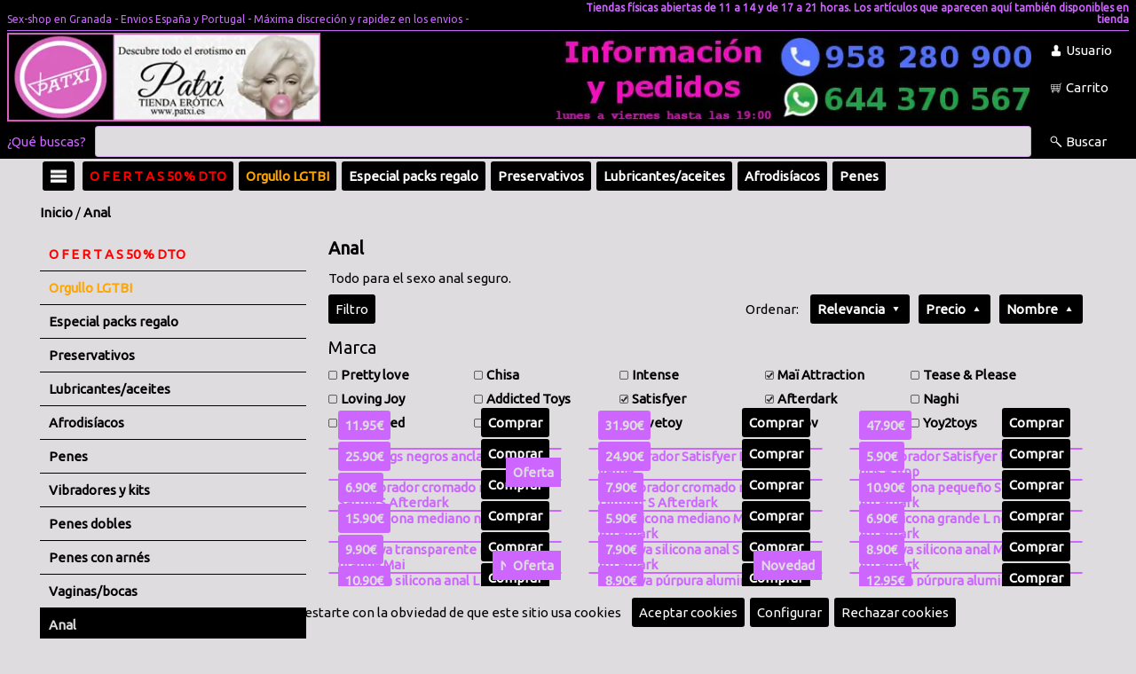

--- FILE ---
content_type: text/html;charset=ISO-8859-1
request_url: https://www.patxi.es/familia/24-Anal/?marca=32,86,77,54,91&orden=nombreD
body_size: 9520
content:
<!DOCTYPE html><html lang='es'><head><meta http-equiv='Content-Type' content='text/html; charset=UTF-8' /><meta http-equiv='Content-Language' content='es' /><meta name='distribution' content='global' /><meta name='revisit-after' content='30 days' /><meta name='viewport' content='width=device-width, initial-scale=1.0'><meta name='robots' content='noindex, nofollow'/><!-- Google tag (gtag.js) -->
<script async src="https://www.googletagmanager.com/gtag/js?id=UA-180826-1"></script>
<script>
  window.dataLayer = window.dataLayer || [];
  function gtag(){dataLayer.push(arguments);}
  gtag('js', new Date());

  gtag('config', 'UA-180826-1');
</script><link rel='preconnect' href='https://fonts.gstatic.com' crossorigin><link rel='preload' href='https://fonts.googleapis.com/css2?family=Ubuntu&display=swap' as='style'><link rel='stylesheet' media='print' href='https://fonts.googleapis.com/css2?family=Ubuntu&display=swap' onload="this.onload=null;this.removeAttribute('media');"><noscript><link rel='stylesheet' href='https://fonts.googleapis.com/css2?family=Ubuntu&display=swap'></noscript><link rel='stylesheet' type='text/css' href='/estilos.css'/><link rel='preconnect' href='https://cdnjs.cloudflare.com' crossorigin><link rel='preload' href='https://cdnjs.cloudflare.com/ajax/libs/font-awesome/6.1.1/css/all.min.css' as='style'><link rel='stylesheet' media='print' href='https://cdnjs.cloudflare.com/ajax/libs/font-awesome/6.1.1/css/all.min.css' onload="this.onload=null;this.removeAttribute('media');"><noscript><link rel='stylesheet' href='https://cdnjs.cloudflare.com/ajax/libs/font-awesome/6.1.1/css/all.min.css'></noscript><link rel='icon' type='image/png' href='/img/19884' /><title>Anal - Tienda erótica Patxi</title><meta name='description' content='Todo para el sexo anal seguro. - Tienda erótica Patxi Sex-shop en Granada - Envios España y Portugal - Máxima discreción y rapidez en los envios -' /><script>(function(i,s,o,g,r,a,m){i['GoogleAnalyticsObject']=r;i[r]=i[r]||function(){(i[r].q=i[r].q||[]).push(arguments)},i[r].l=1*new Date();a=s.createElement(o),m=s.getElementsByTagName(o)[0];a.async=1;a.src=g;m.parentNode.insertBefore(a,m)})(window,document,'script','//www.google-analytics.com/analytics.js','ga');ga('create', 'UA-76779237-1', 'auto');ga('send', 'pageview');</script></head><body baseUrl='/'><div id='mensajes'></div><div id='dialogoVariable' class='dialogo'><div class='contDialogo'><div class='titulo'>Observaciones</div><textarea id='variable' cols=70 rows=10></textarea><br/><div class='boton' id='comprar'>Comprar</div><div class='boton' id='bCerrar'><i class='fa-sharp fa-solid fa-xmark'></i></div></div></div><div id='mascaraMovil'></div><div id='barraAcceso'><div class='pagina'><div class='publicacion'><div class='titulo'></div>Nuestra tienda de C/ Elvira 100 abre sábado 1 y domingo 2 de noviembre</div></div><a id='bCerrarAcceso' href='#' onclick="setCookie('/','acceso', '1', 365);document.getElementById('barraAcceso').style.display='none';">Cerrar</a></div><script>document.getElementById('barraAcceso').style.display='block';</script><div id='infoCookie' class='dialogo'><div class='contDialogo'><div class='titulo'>Configurar cookies</div><div class='boton' id='bCerrar'><i class='fa-sharp fa-solid fa-xmark'></i></div><div class='formcheck'><input type='checkbox' id='cookieNecesaria' checked disabled />Cookies necesarias</div><table style='border-spacing:10px;'><tr><td>JSESSIONID</td><td>Duración: Sesión</td><td>Información de sesión</td></tr><tr><td>infoCookie</td><td>Duración: 365 Días</td><td>Aceptación de cookies</td></tr><tr><td>acceso</td><td>Duración: 365 Días</td><td>Aceptación de mensaje de acceso</td></tr><tr><td>idiomaSeleccionado</td><td>Duración: 365 Días</td><td>Selección de idioma</td></tr><tr><td>recordar</td><td>Duración: 60 Días</td><td>Recordar usuario</td></tr><tr><td colspan='3'>Cookies de terceros (google.com) para funcionalidad de reCAPTCHA. Info en <a target='_blank' href='https://developers.google.com/recaptcha/docs/faq#does-recaptcha-use-cookies'>google.com</a></td></tr></table><div class='formcheck'><input type='checkbox' id='cookieAnalitica' checked />Cookies de analítica</div><table style='border-spacing:10px;'><tr><td>Cookies de terceros (google.com) para funcionalidad de analítica. Info en  <a target='_blank' href='https://developers.google.com/analytics/devguides/collection/analyticsjs/cookie-usage?hl=es'>google.com</a></td></tr></table><div class='formcheck'><input type='checkbox' id='cookieSocial' checked />Cookies de redes sociales</div><table style='border-spacing:10px;'><tr><td>Cookies de terceros (twitter.com facebook.com) necesarias para hacer publicaciones en redes sociales.</td></tr></table><br/><a href='#' onclick="var value='';if($('#cookieAnalitica').is(':checked')){value+='1';}else{value+='0';}value+='-';if($('#cookieSocial').is(':checked')){value+='1';}else{value+='0';}setCookie('/','infoCookie', value, 365);$('#mascara').css('display','none');$('#infoCookie').css('display','none');$('#barracookies').css('display','none');"><div class='boton'>Aceptar</div></a></div></div><div id='barracookies'>Nos obligan a molestarte con la obviedad de que este sitio usa cookies&nbsp;&nbsp;&nbsp;<a href='#' onclick="setCookie('/','infoCookie', '1-1', 365);$('#barracookies').css('display','none');"><div class='boton'>Aceptar cookies</div></a><a href='#' onclick='mostrarInfoCookie();'><div class='boton'>Configurar</div></a><a href='#' onclick="setCookie('/','infoCookie', '0-0', 365);$('#barracookies').css('display','none');"><div class='boton'>Rechazar cookies</div></a></div><div id='loginUsuario' class='dialogo nolog'><div class='contDialogo'><div class='titulo'>Usuarios</div><div class='boton' id='bCerrar'><i class='fa-sharp fa-solid fa-xmark'></i></div><form id='flogin' action='.' method='post'><div class='titCampo'>Escribe tu email</div><input type='text' name='email' /><div class='titCampo'>Escribe tu clave</div><input type='password' name='clave' /><div class='formcheck'><input type='checkbox' name='recordar' value='1' />Recuérdame</div><div class='boton enviarForm'>Enviar</div></form><div class='info'>¿Olvidaste tu clave? Pulsa <a href='#' onClick='mostrarRecuperar(); return false;'>aquí</a></div><div class='info'>Si eres un nuevo usuario pulsa <a href='/registro/'>aquí para registrarte</a></div></div></div><div id='recuperarClave' class='dialogo'><div class='contDialogo'><div class='titulo'>Recuperar clave</div><div class='boton' id='bCerrar'><i class='fa-sharp fa-solid fa-xmark'></i></div><form id='frecuperar' action='/recuperar/' method='post' ><div class='titCampo'>Escribe tu email</div><input type='text' name='email' /><div class='boton enviarForm'>Recuperar clave</div></form></div></div><div id='verificarCorreo' class='dialogo'><div class='contDialogo'><div class='titulo'>Correo de verificación</div><div class='boton' id='bCerrar'><i class='fa-sharp fa-solid fa-xmark'></i></div><form id='fverificar' action='/reverificar/' method='post' ><div class='titCampo'>Escribe tu email</div><input type='text' name='email' /><div class='boton enviarForm'>Enviar E-Mail</div></form></div></div><div class='contenido'><div class='fondoCabecera'><div class='cabecera'><div class='nombre'>Sex-shop en Granada - Envios España y Portugal - Máxima discreción y rapidez en los envios - </div><div class='leyenda2'>Tiendas físicas abiertas de 11 a 14 y de 17 a 21 horas. Los artículos que aparecen aquí también disponibles en tienda</div><div class='hr' /></div><div class='logo1'><a href='https://www.patxi.es'><img src='/img/19249' alt='Logo principal' /></a></div><div class='logo2'><a href='https://api.whatsapp.com/send?phone=34644370567&text=Hola' target='_blank'><img data-src='/img/26677' alt='Logo sencundario' class='lazyload' /></a></div><div class='botones'><div class='boton' id='bUsuario'>Usuario</div><a href='/carrito/'><div id='carritoOverPC0'><div class='boton' id='bCarrito'>Carrito</div><div id='carritoOverPC1'><div class='tit'>Carrito</div><div id='carCan'>0</div><div id='carPre'>0</div></div></div></a></div><div class='busqueda'><form id='fbuscar' action='/' method='get'><span class='qBuscas'>¿Qué buscas?</span><input type='text' name='buscar' aria-label='Buscar' /><div class='boton' id='bBuscarP'>Buscar</div></form></div></div><div class='cabeceraMovil'><div class='boton' id='bHamburguesa'></div><div class='imagen'><a href='/'><img src='/img/19249' alt='Logo principal' /></a></div><div class='botones'><div class='boton' id='bUsuario2'></div><a href='/carrito/' aria-label='Idioma'><div class='boton' id='bCarrito'></div></a><div class='boton' id='bBuscar'></div></div><div class='busqueda'><form id='fbuscar' action='/' method='get'><input type='text' name='buscar' aria-label='Buscar' /></form></div></div></div><div class='fondoCuerpo'><div class='cuerpo'><div class='menuHamburguesa'><div class='lista'><a href='/familias/'><div class='entrada'>Todas las categorías</div></a><div class='hr'></div><a href='/familia/2401-Butt-plug/'><div class='entrada'>Butt plug</div></a><a href='/familia/2405-Butt-vibradores/'><div class='entrada'>Butt vibradores</div></a><a href='/familia/2404-Estimuladores-próstata/'><div class='entrada'>Estimuladores próstata</div></a><a href='/familia/2402-Bolas/'><div class='entrada'>Bolas</div></a><a href='/familia/2403-Otros/'><div class='entrada'>Otros</div></a><a href='/familia/2406-Joyas-anales/'><div class='entrada'>Joyas anales</div></a><a href='/familia/2407-Plug-cola/'><div class='entrada'>Plug cola</div></a><div class='hr'></div><a href='/familia/39-FONT-COLOR=redO-F-E-R-T-A-S--50-DTOfont/'><div class='entrada'><FONT COLOR="red">O F E R T A S    50 % DTO</font></div></a><a href='/familia/40-FONT-COLOR=orangeOrgullo-LGTBIFONT/'><div class='entrada'><FONT COLOR="orange">Orgullo LGTBI</FONT></div></a><a href='/familia/34-Especial-packs-regalo/'><div class='entrada'>Especial packs regalo</div></a><a href='/familia/10-Preservativos/'><div class='entrada'>Preservativos</div></a><a href='/familia/11-Lubricantesaceites/'><div class='entrada'>Lubricantes/aceites</div></a><a href='/familia/12-Afrodisíacos/'><div class='entrada'>Afrodisíacos</div></a><a href='/familia/29-Penes/'><div class='entrada'>Penes</div></a><a href='/familia/20-Vibradores-y-kits/'><div class='entrada'>Vibradores y kits</div></a><a href='/familia/27-Penes-dobles/'><div class='entrada'>Penes dobles</div></a><a href='/familia/21-Penes-con-arnés/'><div class='entrada'>Penes con arnés</div></a><a href='/familia/19-Vaginasbocas/'><div class='entrada'>Vaginas/bocas</div></a><a href='/familia/24-Anal/'><div class='entrada'>Anal</div></a><a href='/familia/22-Masturbadores/'><div class='entrada'>Masturbadores</div></a><a href='/familia/23-Bolas-huevos-balas/'><div class='entrada'>Bolas-huevos-balas</div></a><a href='/familia/15-Desarrolladores/'><div class='entrada'>Desarrolladores</div></a><a href='/familia/18-Anillos/'><div class='entrada'>Anillos</div></a><a href='/familia/17-Muñecasos/'><div class='entrada'>Muñecas/os</div></a><a href='/familia/28-Lencería-mujer/'><div class='entrada'>Lencería mujer</div></a><a href='/familia/13-Lencería-Hombre/'><div class='entrada'>Lencería Hombre</div></a><a href='/familia/16-Bromasdespedidas/'><div class='entrada'>Bromas/despedidas</div></a><a href='/familia/25-Sado/'><div class='entrada'>Sado</div></a><a href='/familia/14-Juegos-y-libros/'><div class='entrada'>Juegos y libros</div></a><a href='/familia/26-DVD/'><div class='entrada'>DVD</div></a><a href='/familia/30-Varios/'><div class='entrada'>Varios</div></a></div></div><div class='barraFamilias'><div class='zonaH'><div class='menuFlotante'><div class='boton' id='bHamburguesa'></div><div class='lista'><a href='/familias/'><div class='entrada'>Todas las categorías</div></a><div class='hr'></div><a href='/familia/2401-Butt-plug/'><div class='entrada'>Butt plug</div></a><a href='/familia/2405-Butt-vibradores/'><div class='entrada'>Butt vibradores</div></a><a href='/familia/2404-Estimuladores-próstata/'><div class='entrada'>Estimuladores próstata</div></a><a href='/familia/2402-Bolas/'><div class='entrada'>Bolas</div></a><a href='/familia/2403-Otros/'><div class='entrada'>Otros</div></a><a href='/familia/2406-Joyas-anales/'><div class='entrada'>Joyas anales</div></a><a href='/familia/2407-Plug-cola/'><div class='entrada'>Plug cola</div></a><div class='hr'></div><a href='/familia/39-FONT-COLOR=redO-F-E-R-T-A-S--50-DTOfont/'><div class='entrada'><FONT COLOR="red">O F E R T A S    50 % DTO</font></div></a><a href='/familia/40-FONT-COLOR=orangeOrgullo-LGTBIFONT/'><div class='entrada'><FONT COLOR="orange">Orgullo LGTBI</FONT></div></a><a href='/familia/34-Especial-packs-regalo/'><div class='entrada'>Especial packs regalo</div></a><a href='/familia/10-Preservativos/'><div class='entrada'>Preservativos</div></a><a href='/familia/11-Lubricantesaceites/'><div class='entrada'>Lubricantes/aceites</div></a><a href='/familia/12-Afrodisíacos/'><div class='entrada'>Afrodisíacos</div></a><a href='/familia/29-Penes/'><div class='entrada'>Penes</div></a><a href='/familia/20-Vibradores-y-kits/'><div class='entrada'>Vibradores y kits</div></a><a href='/familia/27-Penes-dobles/'><div class='entrada'>Penes dobles</div></a><a href='/familia/21-Penes-con-arnés/'><div class='entrada'>Penes con arnés</div></a><a href='/familia/19-Vaginasbocas/'><div class='entrada'>Vaginas/bocas</div></a><a href='/familia/24-Anal/'><div class='entrada'>Anal</div></a><a href='/familia/22-Masturbadores/'><div class='entrada'>Masturbadores</div></a><a href='/familia/23-Bolas-huevos-balas/'><div class='entrada'>Bolas-huevos-balas</div></a><a href='/familia/15-Desarrolladores/'><div class='entrada'>Desarrolladores</div></a><a href='/familia/18-Anillos/'><div class='entrada'>Anillos</div></a><a href='/familia/17-Muñecasos/'><div class='entrada'>Muñecas/os</div></a><a href='/familia/28-Lencería-mujer/'><div class='entrada'>Lencería mujer</div></a><a href='/familia/13-Lencería-Hombre/'><div class='entrada'>Lencería Hombre</div></a><a href='/familia/16-Bromasdespedidas/'><div class='entrada'>Bromas/despedidas</div></a><a href='/familia/25-Sado/'><div class='entrada'>Sado</div></a><a href='/familia/14-Juegos-y-libros/'><div class='entrada'>Juegos y libros</div></a><a href='/familia/26-DVD/'><div class='entrada'>DVD</div></a><a href='/familia/30-Varios/'><div class='entrada'>Varios</div></a></div></div></div><div class='zonaF'><a href='/familia/39-FONT-COLOR=redO-F-E-R-T-A-S--50-DTOfont/'><div class='boton'><FONT COLOR="red">O F E R T A S    50 % DTO</font></div></a><a href='/familia/40-FONT-COLOR=orangeOrgullo-LGTBIFONT/'><div class='boton'><FONT COLOR="orange">Orgullo LGTBI</FONT></div></a><a href='/familia/34-Especial-packs-regalo/'><div class='boton'>Especial packs regalo</div></a><div class='menuFlotante'><a href='/familia/10-Preservativos/'><div class='boton'>Preservativos</div></a><div class='lista'><div class='entrada'><a href='/familia/1001-Normales/'>Normales</a></div><div class='entrada'><a href='/familia/1002-Finos/'>Finos</a></div><div class='entrada'><a href='/familia/1004-Extra-grandes/'>Extra-grandes</a></div><div class='entrada'><a href='/familia/1008-Retardantes/'>Retardantes</a></div><div class='entrada'><a href='/familia/1009-Sabores/'>Sabores</a></div><div class='entrada'><a href='/familia/1006-Estriados/'>Estriados</a></div><div class='entrada'><a href='/familia/1005-Ajustados/'>Ajustados</a></div><div class='entrada'><a href='/familia/1012-Sin-látex/'>Sin látex</a></div><div class='entrada'><a href='/familia/1007-Extra-seguros/'>Extra-seguros</a></div><div class='entrada'><a href='/familia/1003-Gruesos/'>Gruesos</a></div><div class='entrada'><a href='/familia/1013-Fluorescentes/'>Fluorescentes</a></div><div class='entrada'><a href='/familia/1015-Femeninos/'>Femeninos</a></div><div class='entrada'><a href='/familia/1014-Cajas-para-gran-consumo/'>Cajas para gran consumo</a></div><div class='entrada'><a href='/familia/1017-My-size/'>My size</a></div></div></div><div class='menuFlotante'><a href='/familia/11-Lubricantesaceites/'><div class='boton'>Lubricantes/aceites</div></a><div class='lista'><div class='entrada'><a href='/familia/1101-Lubricantes-/'>Lubricantes </a></div><div class='entrada'><a href='/familia/1116-Lubricantes-piel-sensible/'>Lubricantes piel sensible</a></div><div class='entrada'><a href='/familia/1102-Lubricantes-con-sabor/'>Lubricantes con sabor</a></div><div class='entrada'><a href='/familia/1115-Lubricantes-anales/'>Lubricantes anales</a></div><div class='entrada'><a href='/familia/1111-Relajantes-anales/'>Relajantes anales</a></div><div class='entrada'><a href='/familia/1120-Lubricantes-con-apariencia-de-semen/'>Lubricantes con apariencia de semen</a></div><div class='entrada'><a href='/familia/1106-Lubricantes-calor-frío/'>Lubricantes calor / frío</a></div><div class='entrada'><a href='/familia/1119-Lubricantes-cannabis/'>Lubricantes cannabis</a></div><div class='entrada'><a href='/familia/1108-Lubricantes-silicona/'>Lubricantes silicona</a></div><div class='entrada'><a href='/familia/1118-Lubricantes-2-en-1/'>Lubricantes 2 en 1</a></div><div class='entrada'><a href='/familia/1103-Aceites-de-masaje-normales/'>Aceites de masaje normales</a></div><div class='entrada'><a href='/familia/1104-Aceites-de-masaje-con-aromas/'>Aceites de masaje con aromas</a></div><div class='entrada'><a href='/familia/1112-Lubricante-y-aceites-monodosis/'>Lubricante y aceites monodosis</a></div><div class='entrada'><a href='/familia/1114-Velas-para-masaje/'>Velas para masaje</a></div><div class='entrada'><a href='/familia/1107-Retardantes/'>Retardantes</a></div><div class='entrada'><a href='/familia/1110-Pintura-corporal-comestible/'>Pintura corporal comestible</a></div><div class='entrada'><a href='/familia/1117-Cremas-rejuvenedoras-vaginales/'>Cremas rejuvenedoras vaginales</a></div><div class='entrada'><a href='/familia/1113-Baño-sensual/'>Baño sensual</a></div></div></div><div class='menuFlotante'><a href='/familia/12-Afrodisíacos/'><div class='boton'>Afrodisíacos</div></a><div class='lista'><div class='entrada'><a href='/familia/1203-En-pastillas/'>En pastillas</a></div><div class='entrada'><a href='/familia/1201-En-crema/'>En crema</a></div><div class='entrada'><a href='/familia/1202-En-líquido/'>En líquido</a></div><div class='entrada'><a href='/familia/1204-Perfumes/'>Perfumes</a></div><div class='entrada'><a href='/familia/1205-Otros/'>Otros</a></div></div></div><div class='menuFlotante'><a href='/familia/29-Penes/'><div class='boton'>Penes</div></a><div class='lista'><div class='entrada'><a href='/familia/2907-Máquinas/'>Máquinas</a></div><div class='entrada'><a href='/familia/2904-Realísticos/'>Realísticos</a></div><div class='entrada'><a href='/familia/2903-Penes-con-vibración/'>Penes con vibración</a></div><div class='entrada'><a href='/familia/2902-Penes-sin-vibración/'>Penes sin vibración</a></div><div class='entrada'><a href='/familia/2906-Gigantes/'>Gigantes</a></div></div></div><div class='menuFlotante'><a href='/familia/20-Vibradores-y-kits/'><div class='boton'>Vibradores y kits</div></a><div class='lista'><div class='entrada'><a href='/familia/2001-Vibradores/'>Vibradores</a></div><div class='entrada'><a href='/familia/2006-Vibradores-multifunción/'>Vibradores multifunción</a></div><div class='entrada'><a href='/familia/2007-Vibradores-mini/'>Vibradores mini</a></div><div class='entrada'><a href='/familia/2008-Vibradores-Punto-G/'>Vibradores Punto G</a></div><div class='entrada'><a href='/familia/2009-Masajeadores/'>Masajeadores</a></div><div class='entrada'><a href='/familia/2002-Kits/'>Kits</a></div></div></div><div class='menuFlotante'><a href='/familia/27-Penes-dobles/'><div class='boton'>Penes dobles</div></a><div class='lista'><div class='entrada'><a href='/familia/2701-Lésbicos/'>Lésbicos</a></div><div class='entrada'><a href='/familia/2703-Lésbicos-con-sujección/'>Lésbicos con sujección</a></div><div class='entrada'><a href='/familia/2702-Anal-y-vaginal/'>Anal y vaginal</a></div></div></div><div class='menuFlotante'><a href='/familia/21-Penes-con-arnés/'><div class='boton'>Penes con arnés</div></a><div class='lista'><div class='entrada'><a href='/familia/2102-Huecos-con-correas/'>Huecos con correas</a></div><div class='entrada'><a href='/familia/2103-Sólidos-con-correas/'>Sólidos con correas</a></div><div class='entrada'><a href='/familia/2101-Extensiones-y-fundas/'>Extensiones y  fundas</a></div><div class='entrada'><a href='/familia/2104-Sólidos-con-braga/'>Sólidos con braga</a></div><div class='entrada'><a href='/familia/2105-Dobles-lésbicos/'>Dobles lésbicos</a></div><div class='entrada'><a href='/familia/2106-Arnés-sin-pene/'>Arnés sin pene</a></div><div class='entrada'><a href='/familia/2107-Pene-sin-arnés/'>Pene sin arnés</a></div></div></div><div class='menuFlotante'><a href='/familia/19-Vaginasbocas/'><div class='boton'>Vaginas/bocas</div></a><div class='lista'><div class='entrada'><a href='/familia/1901-Vaginas-sin-vibración/'>Vaginas sin vibración</a></div><div class='entrada'><a href='/familia/1902-Vaginas-con-vibración/'>Vaginas con vibración</a></div><div class='entrada'><a href='/familia/1904-Anos/'>Anos</a></div><div class='entrada'><a href='/familia/1903-Bocas/'>Bocas</a></div></div></div><div class='menuFlotante'><a href='/familia/24-Anal/'><div class='boton'>Anal</div></a><div class='lista'><div class='entrada'><a href='/familia/2401-Butt-plug/'>Butt plug</a></div><div class='entrada'><a href='/familia/2405-Butt-vibradores/'>Butt vibradores</a></div><div class='entrada'><a href='/familia/2404-Estimuladores-próstata/'>Estimuladores próstata</a></div><div class='entrada'><a href='/familia/2402-Bolas/'>Bolas</a></div><div class='entrada'><a href='/familia/2403-Otros/'>Otros</a></div><div class='entrada'><a href='/familia/2406-Joyas-anales/'>Joyas anales</a></div><div class='entrada'><a href='/familia/2407-Plug-cola/'>Plug cola</a></div></div></div><div class='menuFlotante'><a href='/familia/22-Masturbadores/'><div class='boton'>Masturbadores</div></a><div class='lista'><div class='entrada'><a href='/familia/2205-Succionadores-de-clítoris/'>Succionadores de clítoris</a></div><div class='entrada'><a href='/familia/2207-font-color=blueVibradores-con-Appfont/'><font color="blue">Vibradores con App</font></a></div><div class='entrada'><a href='/familia/2202-Mujer/'>Mujer</a></div><div class='entrada'><a href='/familia/2201-Hombre/'>Hombre</a></div><div class='entrada'><a href='/familia/2206-Pareja/'>Pareja</a></div><div class='entrada'><a href='/familia/2204-Masajeadores/'>Masajeadores</a></div><div class='entrada'><a href='/familia/2203-Control-remoto/'>Control remoto</a></div></div></div><div class='menuFlotante'><a href='/familia/23-Bolas-huevos-balas/'><div class='boton'>Bolas-huevos-balas</div></a><div class='lista'><div class='entrada'><a href='/familia/2301-Bolas-chinas/'>Bolas chinas</a></div><div class='entrada'><a href='/familia/2302-Bolas-vibradoras/'>Bolas vibradoras</a></div><div class='entrada'><a href='/familia/2304-Balas/'>Balas</a></div><div class='entrada'><a href='/familia/2303-control-remoto/'>control remoto</a></div></div></div><div class='menuFlotante'><a href='/familia/15-Desarrolladores/'><div class='boton'>Desarrolladores</div></a><div class='lista'><div class='entrada'><a href='/familia/1501-Hombre/'>Hombre</a></div><div class='entrada'><a href='/familia/1502-Mujer/'>Mujer</a></div></div></div><div class='menuFlotante'><a href='/familia/18-Anillos/'><div class='boton'>Anillos</div></a><div class='lista'><div class='entrada'><a href='/familia/1804-Anillos-vibradores/'>Anillos vibradores</a></div><div class='entrada'><a href='/familia/1801-Aros/'>Aros</a></div><div class='entrada'><a href='/familia/1806-Aros-dobles/'>Aros dobles</a></div><div class='entrada'><a href='/familia/1802-Anillos-ajustables/'>Anillos ajustables</a></div><div class='entrada'><a href='/familia/1803-Anillos-estimuladores/'>Anillos estimuladores</a></div><div class='entrada'><a href='/familia/1805-Fundas-abiertas/'>Fundas abiertas</a></div></div></div><div class='menuFlotante'><a href='/familia/17-Muñecasos/'><div class='boton'>Muñecas/os</div></a><div class='lista'><div class='entrada'><a href='/familia/1702-Muñecas-sin-vibración/'>Muñecas sin vibración</a></div><div class='entrada'><a href='/familia/1703-Muñecas-con-vibración/'>Muñecas con vibración</a></div><div class='entrada'><a href='/familia/1701-Muñecos/'>Muñecos</a></div><div class='entrada'><a href='/familia/1704-Animales/'>Animales</a></div><div class='entrada'><a href='/familia/1705-Penes-hinchables/'>Penes hinchables</a></div></div></div><div class='menuFlotante'><a href='/familia/28-Lencería-mujer/'><div class='boton'>Lencería mujer</div></a><div class='lista'><div class='entrada'><a href='/familia/2820-FONT-COLOR=BLUETallas-grandesfont/'><FONT COLOR="BLUE">Tallas grandes</font></a></div><div class='entrada'><a href='/familia/2803-Tangasbragas/'>Tangas/bragas</a></div><div class='entrada'><a href='/familia/2808-BodiesCatsuit/'>Bodies/Catsuit</a></div><div class='entrada'><a href='/familia/2804-Vestidosbaby-doll/'>Vestidos/baby-doll</a></div><div class='entrada'><a href='/familia/2822-CorsésCorpiños/'>Corsés/Corpiños</a></div><div class='entrada'><a href='/familia/2805-Panties/'>Panties</a></div><div class='entrada'><a href='/familia/2806-Medias/'>Medias</a></div><div class='entrada'><a href='/familia/2807-Ligasligueros/'>Ligas/ligueros</a></div><div class='entrada'><a href='/familia/2812-Conjunto-2-piezas/'>Conjunto 2 piezas</a></div><div class='entrada'><a href='/familia/2813-Conjunto-3-piezas/'>Conjunto 3 piezas</a></div><div class='entrada'><a href='/familia/2814-Conjunto-4-piezas/'>Conjunto 4 piezas</a></div><div class='entrada'><a href='/familia/2815-Sujetadores--top/'>Sujetadores - top</a></div><div class='entrada'><a href='/familia/2818-Disfraces-sexy/'>Disfraces sexy</a></div><div class='entrada'><a href='/familia/2821-Cubre-pezones/'>Cubre-pezones</a></div><div class='entrada'><a href='/familia/2811-Látexcueropolipiel/'>Látex/cuero/polipiel</a></div><div class='entrada'><a href='/familia/2810-Comestible/'>Comestible</a></div><div class='entrada'><a href='/familia/2816-Guantes/'>Guantes</a></div></div></div><div class='menuFlotante'><a href='/familia/13-Lencería-Hombre/'><div class='boton'>Lencería Hombre</div></a><div class='lista'><div class='entrada'><a href='/familia/1303-Tangas/'>Tangas</a></div><div class='entrada'><a href='/familia/1310-Slip/'>Slip</a></div><div class='entrada'><a href='/familia/1309-Suspensoriosjockstrap/'>Suspensorios/jockstrap</a></div><div class='entrada'><a href='/familia/1311-Boxer/'>Boxer</a></div><div class='entrada'><a href='/familia/1302-bodyscamisetas/'>bodys/camisetas</a></div><div class='entrada'><a href='/familia/1306-Látexcuero/'>Látex/cuero</a></div><div class='entrada'><a href='/familia/1305-Comestible/'>Comestible</a></div></div></div><div class='menuFlotante'><a href='/familia/16-Bromasdespedidas/'><div class='boton'>Bromas/despedidas</div></a><div class='lista'><div class='entrada'><a href='/familia/1601-General/'>General</a></div><div class='entrada'><a href='/familia/1604-Baberos/'>Baberos</a></div><div class='entrada'><a href='/familia/1616-Broma-Hombre/'>Broma Hombre</a></div><div class='entrada'><a href='/familia/1615-Broma-Mujer/'>Broma Mujer</a></div><div class='entrada'><a href='/familia/1612-Comestibles/'>Comestibles</a></div><div class='entrada'><a href='/familia/1627-Cubiteras-y-moldes/'>Cubiteras y moldes</a></div><div class='entrada'><a href='/familia/1603-Delantales/'>Delantales</a></div><div class='entrada'><a href='/familia/1617-Lencería-broma-hombre/'>Lencería broma hombre</a></div><div class='entrada'><a href='/familia/1618-Lencería-broma-mujer/'>Lencería broma mujer</a></div></div></div><div class='menuFlotante'><a href='/familia/25-Sado/'><div class='boton'>Sado</div></a><div class='lista'><div class='entrada'><a href='/familia/2500-Set-bondage-y-kits/'>Set bondage y kits</a></div><div class='entrada'><a href='/familia/2503-Esposas/'>Esposas</a></div><div class='entrada'><a href='/familia/2514-Cuerdas-y-cintas-bondage/'>Cuerdas y cintas bondage</a></div><div class='entrada'><a href='/familia/2501-Fustaslátigos/'>Fustas/látigos</a></div><div class='entrada'><a href='/familia/2502-Prendas-y-complementos/'>Prendas y complementos</a></div><div class='entrada'><a href='/familia/2510-Mordazas/'>Mordazas</a></div><div class='entrada'><a href='/familia/2515-Columpios/'>Columpios</a></div><div class='entrada'><a href='/familia/2509-Collares/'>Collares</a></div><div class='entrada'><a href='/familia/2508-Prendas-con-pene/'>Prendas con pene</a></div><div class='entrada'><a href='/familia/2505-Antifaces-y-máscaras/'>Antifaces y máscaras</a></div><div class='entrada'><a href='/familia/2506-Pinzas-y-cubre-pezones/'>Pinzas y cubre-pezones</a></div><div class='entrada'><a href='/familia/2507-Pinzas-clítoris/'>Pinzas clítoris</a></div><div class='entrada'><a href='/familia/2511-Para-el-pene/'>Para el pene</a></div><div class='entrada'><a href='/familia/2504-Otros/'>Otros</a></div><div class='entrada'><a href='/familia/2512-bfont-color=black50-sombras-de-Greyfontb/'><b><font color=black>50 sombras de Grey</font></b></a></div><div class='entrada'><a href='/familia/2513-Dilatadores-de-uretra/'>Dilatadores de uretra</a></div></div></div><div class='menuFlotante'><a href='/familia/14-Juegos-y-libros/'><div class='boton'>Juegos y libros</div></a><div class='lista'><div class='entrada'><a href='/familia/1402-Libros/'>Libros</a></div><div class='entrada'><a href='/familia/1401-Juegos-de-mesa/'>Juegos de mesa</a></div><div class='entrada'><a href='/familia/1407-Barajas/'>Barajas</a></div><div class='entrada'><a href='/familia/1406-Dados/'>Dados</a></div></div></div><div class='menuFlotante'><a href='/familia/26-DVD/'><div class='boton'>DVD</div></a><div class='lista'><div class='entrada'><a href='/familia/2611-Hetero/'>Hetero</a></div><div class='entrada'><a href='/familia/2638-Afeitadas/'>Afeitadas</a></div><div class='entrada'><a href='/familia/2608-Amateurs/'>Amateurs</a></div><div class='entrada'><a href='/familia/2605-Anal/'>Anal</a></div><div class='entrada'><a href='/familia/2624-Asiáticas/'>Asiáticas</a></div><div class='entrada'><a href='/familia/2600-Bi-sexuales/'>Bi-sexuales</a></div><div class='entrada'><a href='/familia/2619-Dibujos-animados-X/'>Dibujos animados  X</a></div><div class='entrada'><a href='/familia/2630-Dobles-penetraciones/'>Dobles penetraciones</a></div><div class='entrada'><a href='/familia/2614-Escato-lluvia-dorada/'>Escato-lluvia dorada</a></div><div class='entrada'><a href='/familia/2604-Esperma-corridas/'>Esperma-corridas</a></div><div class='entrada'><a href='/familia/2634-Gang-bangorgias/'>Gang-bang/orgias</a></div><div class='entrada'><a href='/familia/2603-Gay-/'>Gay </a></div><div class='entrada'><a href='/familia/2609-Gordasrellenitas/'>Gordas/rellenitas</a></div><div class='entrada'><a href='/familia/2610-Jóvenes/'>Jóvenes</a></div><div class='entrada'><a href='/familia/2635-Jóvenes-con-viejos/'>Jóvenes con viejos</a></div><div class='entrada'><a href='/familia/2602-Lesbianas/'>Lesbianas</a></div><div class='entrada'><a href='/familia/2629-Negras/'>Negras</a></div><div class='entrada'><a href='/familia/2636-Panties/'>Panties</a></div><div class='entrada'><a href='/familia/2632-Peludas/'>Peludas</a></div><div class='entrada'><a href='/familia/2642-Popurrí/'>Popurrí</a></div><div class='entrada'><a href='/familia/2623-Porno-antiguo-BN/'>Porno antiguo B/N</a></div><div class='entrada'><a href='/familia/2628-Preñadas/'>Preñadas</a></div><div class='entrada'><a href='/familia/2627-Produc-española/'>Produc. española</a></div><div class='entrada'><a href='/familia/2643-Puños/'>Puños</a></div><div class='entrada'><a href='/familia/2612-Rarezas/'>Rarezas</a></div><div class='entrada'><a href='/familia/2622-Rocco-Siffredi-Nacho-Vidal/'>Rocco Siffredi / Nacho Vidal</a></div><div class='entrada'><a href='/familia/2613-Sado/'>Sado</a></div><div class='entrada'><a href='/familia/2640-Squirting/'>Squirting</a></div><div class='entrada'><a href='/familia/2616-Super-pechos/'>Super-pechos</a></div><div class='entrada'><a href='/familia/2617-Super-culos/'>Super-culos</a></div><div class='entrada'><a href='/familia/2620-Super-penes/'>Super-penes</a></div><div class='entrada'><a href='/familia/2621-Super-vaginas/'>Super-vaginas</a></div><div class='entrada'><a href='/familia/2625-Transexuales--travestis/'>Transexuales - travestis</a></div><div class='entrada'><a href='/familia/2607-Viejas-maduras/'>Viejas-maduras</a></div></div></div><div class='menuFlotante'><a href='/familia/30-Varios/'><div class='boton'>Varios</div></a><div class='lista'><div class='entrada'><a href='/familia/3001-Artículos-diversos/'>Artículos diversos</a></div><div class='entrada'><a href='/familia/3002-Depilación-y-vello/'>Depilación y vello</a></div><div class='entrada'><a href='/familia/3003-Higiene-y-limpieza/'>Higiene y limpieza</a></div><div class='entrada'><a href='/familia/3005-Sábanas-y-cojines/'>Sábanas y cojines</a></div><div class='entrada'><a href='/familia/3006-Pechos-y-penes-postizos/'>Pechos y penes  postizos</a></div><div class='entrada'><a href='/familia/3007-Plumeros/'>Plumeros</a></div></div></div></div></div><div class='situacion'><a href='/'>Inicio</a> / <a href='/familia/24-Anal/'>Anal</a></div><div class='menuVertical'><a href='/familia/39-FONT-COLOR=redO-F-E-R-T-A-S--50-DTOfont/'><div class='entrada' style='z-index:78;'><FONT COLOR="red">O F E R T A S    50 % DTO</font></div></a><a href='/familia/40-FONT-COLOR=orangeOrgullo-LGTBIFONT/'><div class='entrada' style='z-index:77;'><FONT COLOR="orange">Orgullo LGTBI</FONT></div></a><a href='/familia/34-Especial-packs-regalo/'><div class='entrada' style='z-index:76;'>Especial packs regalo</div></a><a href='/familia/10-Preservativos/'><div class='entrada' style='z-index:75;'>Preservativos</div></a><a href='/familia/11-Lubricantesaceites/'><div class='entrada' style='z-index:74;'>Lubricantes/aceites</div></a><a href='/familia/12-Afrodisíacos/'><div class='entrada' style='z-index:73;'>Afrodisíacos</div></a><a href='/familia/29-Penes/'><div class='entrada' style='z-index:72;'>Penes</div></a><a href='/familia/20-Vibradores-y-kits/'><div class='entrada' style='z-index:71;'>Vibradores y kits</div></a><a href='/familia/27-Penes-dobles/'><div class='entrada' style='z-index:70;'>Penes dobles</div></a><a href='/familia/21-Penes-con-arnés/'><div class='entrada' style='z-index:69;'>Penes con arnés</div></a><a href='/familia/19-Vaginasbocas/'><div class='entrada' style='z-index:68;'>Vaginas/bocas</div></a><a href='/familia/24-Anal/'><div class='entrada activo' style='z-index:67;'>Anal</div></a><a href='/familia/2401-Butt-plug/'><div class='entrada hija' style='z-index:66;'>Butt plug</div></a><a href='/familia/2405-Butt-vibradores/'><div class='entrada hija' style='z-index:65;'>Butt vibradores</div></a><a href='/familia/2404-Estimuladores-próstata/'><div class='entrada hija' style='z-index:64;'>Estimuladores próstata</div></a><a href='/familia/2402-Bolas/'><div class='entrada hija' style='z-index:63;'>Bolas</div></a><a href='/familia/2403-Otros/'><div class='entrada hija' style='z-index:62;'>Otros</div></a><a href='/familia/2406-Joyas-anales/'><div class='entrada hija' style='z-index:61;'>Joyas anales</div></a><a href='/familia/2407-Plug-cola/'><div class='entrada hija' style='z-index:60;'>Plug cola</div></a><a href='/familia/22-Masturbadores/'><div class='entrada' style='z-index:59;'>Masturbadores</div></a><a href='/familia/23-Bolas-huevos-balas/'><div class='entrada' style='z-index:58;'>Bolas-huevos-balas</div></a><a href='/familia/15-Desarrolladores/'><div class='entrada' style='z-index:57;'>Desarrolladores</div></a><a href='/familia/18-Anillos/'><div class='entrada' style='z-index:56;'>Anillos</div></a><a href='/familia/17-Muñecasos/'><div class='entrada' style='z-index:55;'>Muñecas/os</div></a><a href='/familia/28-Lencería-mujer/'><div class='entrada' style='z-index:54;'>Lencería mujer</div></a><a href='/familia/13-Lencería-Hombre/'><div class='entrada' style='z-index:53;'>Lencería Hombre</div></a><a href='/familia/16-Bromasdespedidas/'><div class='entrada' style='z-index:52;'>Bromas/despedidas</div></a><a href='/familia/25-Sado/'><div class='entrada' style='z-index:51;'>Sado</div></a><a href='/familia/14-Juegos-y-libros/'><div class='entrada' style='z-index:50;'>Juegos y libros</div></a><a href='/familia/26-DVD/'><div class='entrada' style='z-index:49;'>DVD</div></a><a href='/familia/30-Varios/'><div class='entrada' style='z-index:48;'>Varios</div></a></div><div class='restoMenu'><h1 class='titulo'>Anal</h1><div class='notas'>Todo para el sexo anal seguro.</div><div class='listado' id='lp'><div class='cabLis'><div class='filtroBoton'><div class='boton'>Filtro</div></div><div class='orden'>Ordenar: <a rel='nofollow' href='/familia/24-Anal/?marca=32,86,77,54,91'><div class='boton relevancia'>Relevancia</div></a><a rel='nofollow' href='/familia/24-Anal/?marca=32,86,77,54,91&orden=precioA'><div class='boton precioAsc'>Precio</div></a><a rel='nofollow' href='/familia/24-Anal/?marca=32,86,77,54,91&orden=nombreA'><div class='boton nombreAsc'>Nombre</div></a></div></div><div class='filtro activo'><div class='tituloFiltro'>Marca</div><div class='grupoFiltro'><a rel='nofollow' href='/familia/24-Anal/?orden=nombreD&marca=32,86,77,54,91,1'><div class='entradaFiltro inactivo'>Pretty love </div></a><a rel='nofollow' href='/familia/24-Anal/?orden=nombreD&marca=32,86,77,54,91,70'><div class='entradaFiltro inactivo'>Chisa</div></a><a rel='nofollow' href='/familia/24-Anal/?orden=nombreD&marca=32,86,77,54,91,44'><div class='entradaFiltro inactivo'>Intense</div></a><a rel='nofollow' href='/familia/24-Anal/?orden=nombreD&marca=86,77,54,91'><div class='entradaFiltro activo'>Maï Attraction</div></a><a rel='nofollow' href='/familia/24-Anal/?orden=nombreD&marca=32,86,77,54,91,110'><div class='entradaFiltro inactivo'>Tease & Please</div></a><a rel='nofollow' href='/familia/24-Anal/?orden=nombreD&marca=32,86,77,54,91,101'><div class='entradaFiltro inactivo'>Loving Joy</div></a><a rel='nofollow' href='/familia/24-Anal/?orden=nombreD&marca=32,86,77,54,91,87'><div class='entradaFiltro inactivo'>Addicted Toys</div></a><a rel='nofollow' href='/familia/24-Anal/?orden=nombreD&marca=32,86,77,91'><div class='entradaFiltro activo'>Satisfyer</div></a><a rel='nofollow' href='/familia/24-Anal/?orden=nombreD&marca=32,86,54,91'><div class='entradaFiltro activo'>Afterdark</div></a><a rel='nofollow' href='/familia/24-Anal/?orden=nombreD&marca=32,86,77,54,91,40'><div class='entradaFiltro inactivo'>Naghi</div></a><a rel='nofollow' href='/familia/24-Anal/?orden=nombreD&marca=32,86,77,54,91,69'><div class='entradaFiltro inactivo'>Latetobed</div></a><a rel='nofollow' href='/familia/24-Anal/?orden=nombreD&marca=32,86,77,54,91,84'><div class='entradaFiltro inactivo'>Intoyou</div></a><a rel='nofollow' href='/familia/24-Anal/?orden=nombreD&marca=32,86,77,54'><div class='entradaFiltro activo'>Lovetoy</div></a><a rel='nofollow' href='/familia/24-Anal/?orden=nombreD&marca=32,86,77,54,91,99'><div class='entradaFiltro inactivo'>Getlov</div></a><a rel='nofollow' href='/familia/24-Anal/?orden=nombreD&marca=32,86,77,54,91,85'><div class='entradaFiltro inactivo'>Yoy2toys</div></a></div></div><div class='sublistado'><a href='/articulo/111452-Set-4-plugs-negros-ancla-Afterdark/'><div class='articulo' id='a119011995'><div class='imagen'><img src='/imga/30651' alt='Imagen Set 4 plugs  negros ancla Afterdark' /></div><div class='precio'>11.95&euro;</div><div class='descripcion'>Set 4 plugs  negros ancla Afterdark</div><div class='botones'><div class='boton comprar'>Comprar</div></div><div class='oferta'>Oferta</div></div></a><a href='/articulo/109213-Plug-vibrador-Satisfyer-Lolli-plug-2-verde/'><div class='articulo' id='a119009715'><div class='imagen'><img src='/imga/28281' alt='Imagen Plug vibrador Satisfyer Lolli plug 2 verde' /></div><div class='precio'>31.90&euro;</div><div class='descripcion'>Plug vibrador Satisfyer Lolli plug 2 verde</div><div class='botones'><div class='boton comprar'>Comprar</div></div></div></a><a href='/articulo/3648-Plug-vibrador-Satisfyer-Ilicious-2-gris-+-App/'><div class='articulo' id='a119012414'><div class='imagen'><img src='/imga/31138' alt='Imagen Plug vibrador Satisfyer Ilicious 2 gris + App' /></div><div class='precio'>47.90&euro;</div><div class='descripcion'>Plug vibrador Satisfyer Ilicious 2 gris + App</div><div class='botones'><div class='boton comprar'>Comprar</div></div></div></a><a href='/articulo/861164-Plug-vibrador-cromado-recargable-Sarmy-S-Afterdark/'><div class='articulo' id='a119013504'><div class='imagen'><img src='/imga/32867' alt='Imagen Plug vibrador cromado recargable Sarmy S Afterdark' /></div><div class='precio'>25.90&euro;</div><div class='descripcion'>Plug vibrador cromado recargable Sarmy S Afterdark</div><div class='botones'><div class='boton comprar'>Comprar</div></div><div class='novedad'>Novedad</div></div></a><a href='/articulo/861131-Plug-vibrador-cromado-recargable-Dimpor-S-Afterdark/'><div class='articulo' id='a119013470'><div class='imagen'><img src='/imga/32829' alt='Imagen Plug vibrador cromado recargable Dimpor S Afterdark' /></div><div class='precio'>24.90&euro;</div><div class='descripcion'>Plug vibrador cromado recargable Dimpor S Afterdark</div><div class='botones'><div class='boton comprar'>Comprar</div></div><div class='novedad'>Novedad</div></div></a><a href='/articulo/109318-Plug-silicona-pequeño-S-negro-Afterdark/'><div class='articulo' id='a119009821'><div class='imagen'><img src='/imga/28495' alt='Imagen Plug silicona pequeño S negro Afterdark' /></div><div class='precio'>5.90&euro;</div><div class='descripcion'>Plug silicona pequeño S negro Afterdark</div><div class='botones'><div class='boton comprar'>Comprar</div></div></div></a><a href='/articulo/861600-Plug-silicona-mediano-negro-Mai/'><div class='articulo' id='a119013942'><div class='imagen'><img src='/imga/33400' alt='Imagen Plug silicona mediano negro Mai' /></div><div class='precio'>6.90&euro;</div><div class='descripcion'>Plug silicona mediano negro Mai</div><div class='botones'><div class='boton comprar'>Comprar</div></div></div></a><a href='/articulo/109319-Plug-silicona-mediano-M-negro-Afterdark/'><div class='articulo' id='a119009822'><div class='imagen'><img src='/imga/28497' alt='Imagen Plug silicona mediano M negro Afterdark' /></div><div class='precio'>7.90&euro;</div><div class='descripcion'>Plug silicona mediano M negro Afterdark</div><div class='botones'><div class='boton comprar'>Comprar</div></div></div></a><a href='/articulo/109320-Plug-silicona-grande-L-negro-Afterdark/'><div class='articulo' id='a119009823'><div class='imagen'><img src='/imga/28499' alt='Imagen Plug silicona grande L negro Afterdark' /></div><div class='precio'>10.90&euro;</div><div class='descripcion'>Plug silicona grande L negro Afterdark</div><div class='botones'><div class='boton comprar'>Comprar</div></div></div></a><a href='/articulo/108991-Plug-joya-transparente-metálico--grande-Mai/'><div class='articulo' id='a119009487'><div class='imagen'><img src='/imga/27809' alt='Imagen Plug joya transparente metálico   grande Mai' /></div><div class='precio'>15.90&euro;</div><div class='descripcion'>Plug joya transparente metálico   grande Mai</div><div class='botones'><div class='boton comprar'>Comprar</div></div><div class='oferta'>Oferta</div></div></a><a href='/articulo/109292-Plug-joya-silicona-anal-S-negro-Afterdark-/'><div class='articulo' id='a119009795'><div class='imagen'><img src='/imga/28449' alt='Imagen Plug joya silicona anal S negro Afterdark ' /></div><div class='precio'>5.90&euro;</div><div class='descripcion'>Plug joya silicona anal S negro Afterdark </div><div class='botones'><div class='boton comprar'>Comprar</div></div></div></a><a href='/articulo/109293-Plug-joya-silicona-anal-M-negro-Afterdark-/'><div class='articulo' id='a119009796'><div class='imagen'><img src='/imga/28451' alt='Imagen Plug joya silicona anal M negro Afterdark ' /></div><div class='precio'>6.90&euro;</div><div class='descripcion'>Plug joya silicona anal M negro Afterdark </div><div class='botones'><div class='boton comprar'>Comprar</div></div></div></a><a href='/articulo/109294-Plug-joya-silicona-anal-L-negro-Afterdark-/'><div class='articulo' id='a119009797'><div class='imagen'><img src='/imga/28453' alt='Imagen Plug joya silicona anal L negro Afterdark ' /></div><div class='precio'>9.90&euro;</div><div class='descripcion'>Plug joya silicona anal L negro Afterdark </div><div class='botones'><div class='boton comprar'>Comprar</div></div></div></a><a href='/articulo/109313-Plug-joya-púrpura-aluminio-S-Afterdark-/'><div class='articulo' id='a119009816'><div class='imagen'><img src='/imga/28488' alt='Imagen Plug joya púrpura aluminio S  Afterdark ' /></div><div class='precio'>7.90&euro;</div><div class='descripcion'>Plug joya púrpura aluminio S  Afterdark </div><div class='botones'><div class='boton comprar'>Comprar</div></div></div></a><a href='/articulo/109314-Plug-joya-púrpura-aluminio-M-Afterdark-----/'><div class='articulo' id='a119009817'><div class='imagen'><img src='/imga/28490' alt='Imagen Plug joya púrpura aluminio M  Afterdark         ' /></div><div class='precio'>8.90&euro;</div><div class='descripcion'>Plug joya púrpura aluminio M  Afterdark         </div><div class='botones'><div class='boton comprar'>Comprar</div></div></div></a><a href='/articulo/109315-Plug-joya-púrpura-aluminio-L-Afterdark-/'><div class='articulo' id='a119009818'><div class='imagen'><img src='/imga/28492' alt='Imagen Plug joya púrpura aluminio L  Afterdark ' /></div><div class='precio'>10.90&euro;</div><div class='descripcion'>Plug joya púrpura aluminio L  Afterdark </div><div class='botones'><div class='boton comprar'>Comprar</div></div></div></a><a href='/articulo/111122-Plug-joya-negro-aluminio-S-Afterdark-/'><div class='articulo' id='a119011664'><div class='imagen'><img src='/imga/30271' alt='Imagen Plug joya negro aluminio S  Afterdark ' /></div><div class='precio'>8.90&euro;</div><div class='descripcion'>Plug joya negro aluminio S  Afterdark </div><div class='botones'><div class='boton comprar'>Comprar</div></div></div></a><a href='/articulo/111123-Plug-joya-negro-aluminio-M-Afterdark-/'><div class='articulo' id='a119011665'><div class='imagen'><img src='/imga/30274' alt='Imagen Plug joya negro aluminio M  Afterdark ' /></div><div class='precio'>12.95&euro;</div><div class='descripcion'>Plug joya negro aluminio M  Afterdark </div><div class='botones'><div class='boton comprar'>Comprar</div></div></div></a><a href='/articulo/111124-Plug-joya-negro-aluminio-L-Afterdark-/'><div class='articulo' id='a119011666'><div class='imagen'><img src='/imga/30277' alt='Imagen Plug joya negro aluminio L  Afterdark ' /></div><div class='precio'>13.95&euro;</div><div class='descripcion'>Plug joya negro aluminio L  Afterdark </div><div class='botones'><div class='boton comprar'>Comprar</div></div></div></a><a href='/articulo/861340-Plug-joya-dorado-flor-rosa-S-Afterdark/'><div class='articulo' id='a119013680'><div class='imagen'><img src='/imga/33074' alt='Imagen Plug joya dorado flor rosa S Afterdark' /></div><div class='precio'>7.90&euro;</div><div class='descripcion'>Plug joya dorado flor rosa S Afterdark</div><div class='botones'><div class='boton comprar'>Comprar</div></div></div></a><a href='/articulo/109606-Plug-joya-corazón-rojo-aluminio-M-Afterdark-/'><div class='articulo' id='a119010157'><div class='imagen'><img src='/imga/28925' alt='Imagen Plug joya corazón rojo aluminio M  Afterdark ' /></div><div class='precio'>9.90&euro;</div><div class='descripcion'>Plug joya corazón rojo aluminio M  Afterdark </div><div class='botones'><div class='boton comprar'>Comprar</div></div></div></a><a href='/articulo/109605-Plug-joya-corazon-rojo-aluminio-L-Afterdark-/'><div class='articulo' id='a119010156'><div class='imagen'><img src='/imga/28924' alt='Imagen Plug joya corazon rojo aluminio L  Afterdark ' /></div><div class='precio'>11.90&euro;</div><div class='descripcion'>Plug joya corazon rojo aluminio L  Afterdark </div><div class='botones'><div class='boton comprar'>Comprar</div></div></div></a><a href='/articulo/109359-Plug-joya-blanco-aluminio-S-Afterdark-/'><div class='articulo' id='a119009863'><div class='imagen'><img src='/imga/28601' alt='Imagen Plug joya blanco aluminio S  Afterdark ' /></div><div class='precio'>7.90&euro;</div><div class='descripcion'>Plug joya blanco aluminio S  Afterdark </div><div class='botones'><div class='boton comprar'>Comprar</div></div></div></a><a href='/articulo/109360-Plug-joya-blanco-aluminio-M-Afterdark-/'><div class='articulo' id='a119009864'><div class='imagen'><img src='/imga/28603' alt='Imagen Plug joya blanco aluminio M  Afterdark ' /></div><div class='precio'>8.90&euro;</div><div class='descripcion'>Plug joya blanco aluminio M  Afterdark </div><div class='botones'><div class='boton comprar'>Comprar</div></div></div></a><a href='/articulo/109361-Plug-joya-blanco-aluminio-L-Afterdark-/'><div class='articulo' id='a119009865'><div class='imagen'><img src='/imga/28605' alt='Imagen Plug joya blanco aluminio L  Afterdark ' /></div><div class='precio'>10.90&euro;</div><div class='descripcion'>Plug joya blanco aluminio L  Afterdark </div><div class='botones'><div class='boton comprar'>Comprar</div></div></div></a><a href='/articulo/861347-Estimulador-próstata-rotador-control-remoto-recargable-Ivan-Afterdark/'><div class='articulo' id='a119013687'><div class='imagen'><img src='/imga/33093' alt='Imagen Estimulador próstata rotador control remoto recargable Ivan Afterdark' /></div><div class='precio'>44.90&euro;</div><div class='descripcion'>Estimulador próstata rotador control remoto recargable Ivan Afterdark</div><div class='botones'><div class='boton comprar'>Comprar</div></div><div class='novedad'>Novedad</div></div></a><a href='/articulo/110137-Dildo-anal-para-doble-penetración-Lovetoy/'><div class='articulo' id='a119010688'><div class='imagen'><img src='/imga/29390' alt='Imagen Dildo anal para doble penetración Lovetoy' /></div><div class='precio'>14.90&euro;</div><div class='descripcion'>Dildo anal para doble penetración Lovetoy</div><div class='botones'><div class='boton comprar'>Comprar</div></div></div></a><a href='/articulo/3745-Butt-plug-metálico-S-pompón-rosa-Afterdark/'><div class='articulo' id='a119012511'><div class='imagen'><img src='/imga/31363' alt='Imagen Butt plug metálico S pompón rosa Afterdark' /></div><div class='precio'>9.99&euro;</div><div class='descripcion'>Butt plug metálico S pompón rosa Afterdark</div><div class='botones'><div class='boton comprar'>Comprar</div></div></div></a><a href='/articulo/110633-Butt-plug-metálico-pompón-negro-pequeño/'><div class='articulo' id='a119011190'><div class='imagen'><img src='/imga/29825' alt='Imagen Butt plug metálico pompón negro pequeño' /></div><div class='precio'>11.90&euro;</div><div class='descripcion'>Butt plug metálico pompón negro pequeño</div><div class='botones'><div class='boton comprar'>Comprar</div></div></div></a></div></div></div></div></div><div class='fondopie'><div class='pie'><div class='seccion'><div class='titulo'>Nosotros</div><div class='entrada'><a href='/publicacion/3-Visita-virtual-Elvira-100/'>Visita virtual Elvira 100</a></div><div class='entrada'><a href='/publicacion/8-Visita-virtual-Moral-de-la-Magdalena-12/'>Visita virtual Moral de la Magdalena 12</a></div><div class='entrada'><a href='/publicacion/1-Quienes-somos/'>Quienes somos</a></div><div class='entrada'><a href='/publicacion/2-Dónde-estamos/'>Dónde estamos</a></div><div class='entrada'><a href='/publicacion/4-Formas-de-envío/'>Formas de envío</a></div></div><div class='seccion'><div class='entrada'><a href='https://paypal.me/tiendapatxi?locale.x=es_ES' target='_blank'>Completar el pago de un pedido con Paypal </a></div><div class='titulo'>Atención al cliente</div><div class='entrada'><a href='/contacto/'>Contacto</a></div><div class='entrada'><a href='/publicacion/5-Condiciones-legales/'>Condiciones legales</a></div><div class='entrada'><a href='/publicacion/19-Política-de-privacidad-y-protección-de-datos/'>Política de privacidad y protección de datos</a></div></div><div class='seccion'><div class='titulo'>Tienda erótica Patxi</div><div class='entrada'>Elvira 100 </div><div class='entrada'>Moral de la Magdalena 12</div><div class='entrada'>18010 -  - GRANADA</div><div class='entrada'>958280900</div><div class='entrada'>pedidos@patxi.es</div></div><div class='seccion'><div class='titulo'>Encuéntranos</div><a href='https://www.facebook.com/patxigranada' target='_blank'><div class='boton' id='bFacebook'><img src='/ico/facebook.png' alt='Logo facebook' /></div></a><a href='https://twitter.com/patxigranada' target='_blank'><div class='boton' id='bTwitter'><img src='/ico/twitter.png' alt='Logo twitter' /></div></a><a href='https://www.instagram.com/patxigranada/' target='_blank'><div class='boton' id='bInstagram'><img src='/ico/instagram.png' alt='Logo instagram' /></div></a><a href='http://blog.patxi.es/' target='_blank'><div class='boton' id='bBlog'><img src='/ico/blog.png' alt='Logo Blog' /></div></a><a href='https://api.whatsapp.com/send?phone=34644370567&text=Hola' target='_blank'><div class='boton' id='bWhatsApp'><img src='/ico/whatsapp.png' alt='Logo WhatsApp' /></div></a></div></div><div class='copy'>Copyright &copy; Tienda erótica Patxi 2025&nbsp;&nbsp;&nbsp;desarrollado con <a target='_blank' href='https://www.isbue.io/'>Isbue</a></div></div></div><script src='https://code.jquery.com/jquery-latest.min.js'></script><script type='text/javascript' src='/core.js'></script><script type='text/javascript' src='/ofi.browser.js'></script><script type='text/javascript' src='/jquery-ui.min.js'></script><script type='text/javascript' src='/lazysizes.min.js'></script></body></html>

--- FILE ---
content_type: text/plain
request_url: https://www.google-analytics.com/j/collect?v=1&_v=j102&a=1153935579&t=pageview&_s=1&dl=https%3A%2F%2Fwww.patxi.es%2Ffamilia%2F24-Anal%2F%3Fmarca%3D32%2C86%2C77%2C54%2C91%26orden%3DnombreD&ul=en-us%40posix&dt=Anal%20-%20Tienda%20er%C3%B3tica%20Patxi&sr=1280x720&vp=1280x720&_u=IEBAAEABAAAAACAAI~&jid=1285797215&gjid=1198010014&cid=111700576.1762127201&tid=UA-76779237-1&_gid=798742487.1762127201&_r=1&_slc=1&z=1636154764
body_size: -449
content:
2,cG-5LN7J7MKLH